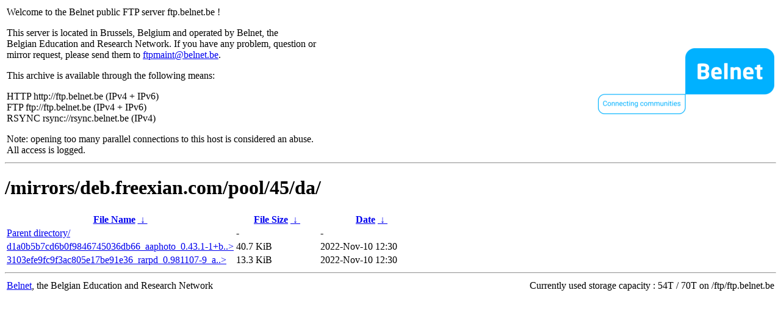

--- FILE ---
content_type: text/html
request_url: http://ftp5.frugalware.org/mirrors/deb.freexian.com/pool/45/da/?C=S&O=D
body_size: 987
content:
<table width="100%">
<tr>
<td align="left" style="width:50%">
<p>Welcome to the Belnet public FTP server ftp.belnet.be !</p>
<p>
This server is located in Brussels, Belgium and operated by Belnet, the<br>
Belgian Education and Research Network. If you have any problem, question or<br>
mirror request, please send them to <a href="mailto:ftpmaint@belnet.be">ftpmaint@belnet.be</a>.<br>
</p>
This archive is available through the following means:<br>
<p>
HTTP http://ftp.belnet.be (IPv4 + IPv6)<br>
FTP ftp://ftp.belnet.be (IPv4 + IPv6)<br>
RSYNC rsync://rsync.belnet.be (IPv4)<br>
</p>
<p>
Note: opening too many parallel connections to this host is considered an abuse. <br>
All access is logged.
</p>
</td>
<td align="right" style="width:50%">
<a href="https://www.belnet.be">
<img src="/belnetstyle/belnetlogo.png" text="https://www.belnet.be"></a>
</td>
</tr>
</table>
<hr>
<h1>
/mirrors/deb.freexian.com/pool/45/da/</h1>
<table id="list"><thead><tr><th style="width:55%"><a href="?C=N&amp;O=A">File Name</a>&nbsp;<a href="?C=N&amp;O=D">&nbsp;&darr;&nbsp;</a></th><th style="width:20%"><a href="?C=S&amp;O=A">File Size</a>&nbsp;<a href="?C=S&amp;O=D">&nbsp;&darr;&nbsp;</a></th><th style="width:25%"><a href="?C=M&amp;O=A">Date</a>&nbsp;<a href="?C=M&amp;O=D">&nbsp;&darr;&nbsp;</a></th></tr></thead>
<tbody><tr><td class="link"><a href="../?C=S&amp;O=D">Parent directory/</a></td><td class="size">-</td><td class="date">-</td></tr>
<tr><td class="link"><a href="d1a0b5b7cd6b0f9846745036db66_aaphoto_0.43.1-1%2Bb2_amd64.deb" title="d1a0b5b7cd6b0f9846745036db66_aaphoto_0.43.1-1+b2_amd64.deb">d1a0b5b7cd6b0f9846745036db66_aaphoto_0.43.1-1+b..&gt;</a></td><td class="size">40.7 KiB</td><td class="date">2022-Nov-10 12:30</td></tr>
<tr><td class="link"><a href="3103efe9fc9f3ac805e17be91e36_rarpd_0.981107-9_armel.deb" title="3103efe9fc9f3ac805e17be91e36_rarpd_0.981107-9_armel.deb">3103efe9fc9f3ac805e17be91e36_rarpd_0.981107-9_a..&gt;</a></td><td class="size">13.3 KiB</td><td class="date">2022-Nov-10 12:30</td></tr>
</tbody></table><footer>
<hr>
<table width="100%">
<tr>
<td align="left" style="width:50%"><a href="https://www.belnet.be">Belnet</a>, the Belgian Education and Research Network</td>


<td style=width:50% align=right>Currently used storage capacity : 54T / 70T on /ftp/ftp.belnet.be</td></tr></table></footer>
